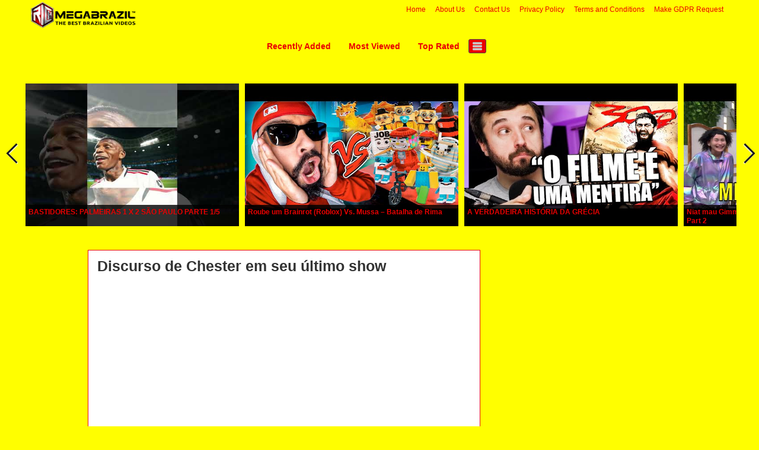

--- FILE ---
content_type: text/html; charset=UTF-8
request_url: https://www.richmegabrazil.com/discurso-de-chester-em-seu-ultimo-show/
body_size: 64605
content:
<!DOCTYPE html>
<html lang="en-US">
<head>
<title>Discurso de Chester em seu último show -</title>
<meta name="viewport" content="width=device-width, initial-scale=1.0">
<link rel="pingback" href="https://www.richmegabrazil.com/xmlrpc.php" />
<link href="https://fonts.googleapis.com/css?family=Raleway:300,400,500,600,700" rel="stylesheet">
<link rel="Shortcut Icon" href="https://www.richmegabrazil.com/wp-content/uploads/2019/06/favicon.png" type="image/x-icon" /><meta name='robots' content='index, follow, max-image-preview:large, max-snippet:-1, max-video-preview:-1' />
	<style>img:is([sizes="auto" i], [sizes^="auto," i]) { contain-intrinsic-size: 3000px 1500px }</style>
	
	<!-- This site is optimized with the Yoast SEO plugin v24.1 - https://yoast.com/wordpress/plugins/seo/ -->
	<meta name="description" content="-" />
	<link rel="canonical" href="https://www.richmegabrazil.com/discurso-de-chester-em-seu-ultimo-show/" />
	<meta property="og:locale" content="en_US" />
	<meta property="og:type" content="article" />
	<meta property="og:title" content="Discurso de Chester em seu último show -" />
	<meta property="og:description" content="-" />
	<meta property="og:url" content="https://www.richmegabrazil.com/discurso-de-chester-em-seu-ultimo-show/" />
	<meta property="article:published_time" content="2019-08-12T03:44:49+00:00" />
	<meta name="author" content="Doris Richards" />
	<meta name="twitter:card" content="summary_large_image" />
	<meta name="twitter:label1" content="Written by" />
	<meta name="twitter:data1" content="Doris Richards" />
	<meta name="twitter:label2" content="Est. reading time" />
	<meta name="twitter:data2" content="1 minute" />
	<script type="application/ld+json" class="yoast-schema-graph">{"@context":"https://schema.org","@graph":[{"@type":"Article","@id":"https://www.richmegabrazil.com/discurso-de-chester-em-seu-ultimo-show/#article","isPartOf":{"@id":"https://www.richmegabrazil.com/discurso-de-chester-em-seu-ultimo-show/"},"author":{"name":"Doris Richards","@id":"https://www.richmegabrazil.com/#/schema/person/73271ff561b5f549bf2ada7fe15c503f"},"headline":"Discurso de Chester em seu último show","datePublished":"2019-08-12T03:44:49+00:00","dateModified":"2019-08-12T03:44:49+00:00","mainEntityOfPage":{"@id":"https://www.richmegabrazil.com/discurso-de-chester-em-seu-ultimo-show/"},"wordCount":245,"commentCount":0,"publisher":{"@id":"https://www.richmegabrazil.com/#organization"},"keywords":["CHESTER","Discurso","Show","ÚLTIMO"],"articleSection":["News"],"inLanguage":"en-US"},{"@type":"WebPage","@id":"https://www.richmegabrazil.com/discurso-de-chester-em-seu-ultimo-show/","url":"https://www.richmegabrazil.com/discurso-de-chester-em-seu-ultimo-show/","name":"Discurso de Chester em seu último show -","isPartOf":{"@id":"https://www.richmegabrazil.com/#website"},"datePublished":"2019-08-12T03:44:49+00:00","dateModified":"2019-08-12T03:44:49+00:00","description":"-","breadcrumb":{"@id":"https://www.richmegabrazil.com/discurso-de-chester-em-seu-ultimo-show/#breadcrumb"},"inLanguage":"en-US","potentialAction":[{"@type":"ReadAction","target":["https://www.richmegabrazil.com/discurso-de-chester-em-seu-ultimo-show/"]}]},{"@type":"BreadcrumbList","@id":"https://www.richmegabrazil.com/discurso-de-chester-em-seu-ultimo-show/#breadcrumb","itemListElement":[{"@type":"ListItem","position":1,"name":"Home","item":"https://www.richmegabrazil.com/"},{"@type":"ListItem","position":2,"name":"Discurso de Chester em seu último show"}]},{"@type":"WebSite","@id":"https://www.richmegabrazil.com/#website","url":"https://www.richmegabrazil.com/","name":"","description":"","publisher":{"@id":"https://www.richmegabrazil.com/#organization"},"potentialAction":[{"@type":"SearchAction","target":{"@type":"EntryPoint","urlTemplate":"https://www.richmegabrazil.com/?s={search_term_string}"},"query-input":{"@type":"PropertyValueSpecification","valueRequired":true,"valueName":"search_term_string"}}],"inLanguage":"en-US"},{"@type":"Organization","@id":"https://www.richmegabrazil.com/#organization","name":"RichMegaBrazil.com","url":"https://www.richmegabrazil.com/","logo":{"@type":"ImageObject","inLanguage":"en-US","@id":"https://www.richmegabrazil.com/#/schema/logo/image/","url":"https://www.richmegabrazil.com/wp-content/uploads/2019/06/RICH-MEGA-Brazil-Logo.png","contentUrl":"https://www.richmegabrazil.com/wp-content/uploads/2019/06/RICH-MEGA-Brazil-Logo.png","width":250,"height":267,"caption":"RichMegaBrazil.com"},"image":{"@id":"https://www.richmegabrazil.com/#/schema/logo/image/"}},{"@type":"Person","@id":"https://www.richmegabrazil.com/#/schema/person/73271ff561b5f549bf2ada7fe15c503f","name":"Doris Richards","image":{"@type":"ImageObject","inLanguage":"en-US","@id":"https://www.richmegabrazil.com/#/schema/person/image/","url":"https://secure.gravatar.com/avatar/4bf2473a1f46fad5eefcfae7c9fdd49c?s=96&d=mm&r=g","contentUrl":"https://secure.gravatar.com/avatar/4bf2473a1f46fad5eefcfae7c9fdd49c?s=96&d=mm&r=g","caption":"Doris Richards"},"url":"https://www.richmegabrazil.com/author/doris-richards/"}]}</script>
	<!-- / Yoast SEO plugin. -->


<link rel='dns-prefetch' href='//www.googletagmanager.com' />
<link rel="alternate" type="application/rss+xml" title=" &raquo; Feed" href="https://www.richmegabrazil.com/feed/" />
<script type="text/javascript">
/* <![CDATA[ */
window._wpemojiSettings = {"baseUrl":"https:\/\/s.w.org\/images\/core\/emoji\/15.0.3\/72x72\/","ext":".png","svgUrl":"https:\/\/s.w.org\/images\/core\/emoji\/15.0.3\/svg\/","svgExt":".svg","source":{"concatemoji":"https:\/\/www.richmegabrazil.com\/wp-includes\/js\/wp-emoji-release.min.js?ver=6.7.4"}};
/*! This file is auto-generated */
!function(i,n){var o,s,e;function c(e){try{var t={supportTests:e,timestamp:(new Date).valueOf()};sessionStorage.setItem(o,JSON.stringify(t))}catch(e){}}function p(e,t,n){e.clearRect(0,0,e.canvas.width,e.canvas.height),e.fillText(t,0,0);var t=new Uint32Array(e.getImageData(0,0,e.canvas.width,e.canvas.height).data),r=(e.clearRect(0,0,e.canvas.width,e.canvas.height),e.fillText(n,0,0),new Uint32Array(e.getImageData(0,0,e.canvas.width,e.canvas.height).data));return t.every(function(e,t){return e===r[t]})}function u(e,t,n){switch(t){case"flag":return n(e,"\ud83c\udff3\ufe0f\u200d\u26a7\ufe0f","\ud83c\udff3\ufe0f\u200b\u26a7\ufe0f")?!1:!n(e,"\ud83c\uddfa\ud83c\uddf3","\ud83c\uddfa\u200b\ud83c\uddf3")&&!n(e,"\ud83c\udff4\udb40\udc67\udb40\udc62\udb40\udc65\udb40\udc6e\udb40\udc67\udb40\udc7f","\ud83c\udff4\u200b\udb40\udc67\u200b\udb40\udc62\u200b\udb40\udc65\u200b\udb40\udc6e\u200b\udb40\udc67\u200b\udb40\udc7f");case"emoji":return!n(e,"\ud83d\udc26\u200d\u2b1b","\ud83d\udc26\u200b\u2b1b")}return!1}function f(e,t,n){var r="undefined"!=typeof WorkerGlobalScope&&self instanceof WorkerGlobalScope?new OffscreenCanvas(300,150):i.createElement("canvas"),a=r.getContext("2d",{willReadFrequently:!0}),o=(a.textBaseline="top",a.font="600 32px Arial",{});return e.forEach(function(e){o[e]=t(a,e,n)}),o}function t(e){var t=i.createElement("script");t.src=e,t.defer=!0,i.head.appendChild(t)}"undefined"!=typeof Promise&&(o="wpEmojiSettingsSupports",s=["flag","emoji"],n.supports={everything:!0,everythingExceptFlag:!0},e=new Promise(function(e){i.addEventListener("DOMContentLoaded",e,{once:!0})}),new Promise(function(t){var n=function(){try{var e=JSON.parse(sessionStorage.getItem(o));if("object"==typeof e&&"number"==typeof e.timestamp&&(new Date).valueOf()<e.timestamp+604800&&"object"==typeof e.supportTests)return e.supportTests}catch(e){}return null}();if(!n){if("undefined"!=typeof Worker&&"undefined"!=typeof OffscreenCanvas&&"undefined"!=typeof URL&&URL.createObjectURL&&"undefined"!=typeof Blob)try{var e="postMessage("+f.toString()+"("+[JSON.stringify(s),u.toString(),p.toString()].join(",")+"));",r=new Blob([e],{type:"text/javascript"}),a=new Worker(URL.createObjectURL(r),{name:"wpTestEmojiSupports"});return void(a.onmessage=function(e){c(n=e.data),a.terminate(),t(n)})}catch(e){}c(n=f(s,u,p))}t(n)}).then(function(e){for(var t in e)n.supports[t]=e[t],n.supports.everything=n.supports.everything&&n.supports[t],"flag"!==t&&(n.supports.everythingExceptFlag=n.supports.everythingExceptFlag&&n.supports[t]);n.supports.everythingExceptFlag=n.supports.everythingExceptFlag&&!n.supports.flag,n.DOMReady=!1,n.readyCallback=function(){n.DOMReady=!0}}).then(function(){return e}).then(function(){var e;n.supports.everything||(n.readyCallback(),(e=n.source||{}).concatemoji?t(e.concatemoji):e.wpemoji&&e.twemoji&&(t(e.twemoji),t(e.wpemoji)))}))}((window,document),window._wpemojiSettings);
/* ]]> */
</script>
<style id='wp-emoji-styles-inline-css' type='text/css'>

	img.wp-smiley, img.emoji {
		display: inline !important;
		border: none !important;
		box-shadow: none !important;
		height: 1em !important;
		width: 1em !important;
		margin: 0 0.07em !important;
		vertical-align: -0.1em !important;
		background: none !important;
		padding: 0 !important;
	}
</style>
<link rel='stylesheet' id='wp-block-library-css' href='https://www.richmegabrazil.com/wp-includes/css/dist/block-library/style.min.css?ver=6.7.4' type='text/css' media='all' />
<style id='classic-theme-styles-inline-css' type='text/css'>
/*! This file is auto-generated */
.wp-block-button__link{color:#fff;background-color:#32373c;border-radius:9999px;box-shadow:none;text-decoration:none;padding:calc(.667em + 2px) calc(1.333em + 2px);font-size:1.125em}.wp-block-file__button{background:#32373c;color:#fff;text-decoration:none}
</style>
<style id='global-styles-inline-css' type='text/css'>
:root{--wp--preset--aspect-ratio--square: 1;--wp--preset--aspect-ratio--4-3: 4/3;--wp--preset--aspect-ratio--3-4: 3/4;--wp--preset--aspect-ratio--3-2: 3/2;--wp--preset--aspect-ratio--2-3: 2/3;--wp--preset--aspect-ratio--16-9: 16/9;--wp--preset--aspect-ratio--9-16: 9/16;--wp--preset--color--black: #000000;--wp--preset--color--cyan-bluish-gray: #abb8c3;--wp--preset--color--white: #ffffff;--wp--preset--color--pale-pink: #f78da7;--wp--preset--color--vivid-red: #cf2e2e;--wp--preset--color--luminous-vivid-orange: #ff6900;--wp--preset--color--luminous-vivid-amber: #fcb900;--wp--preset--color--light-green-cyan: #7bdcb5;--wp--preset--color--vivid-green-cyan: #00d084;--wp--preset--color--pale-cyan-blue: #8ed1fc;--wp--preset--color--vivid-cyan-blue: #0693e3;--wp--preset--color--vivid-purple: #9b51e0;--wp--preset--gradient--vivid-cyan-blue-to-vivid-purple: linear-gradient(135deg,rgba(6,147,227,1) 0%,rgb(155,81,224) 100%);--wp--preset--gradient--light-green-cyan-to-vivid-green-cyan: linear-gradient(135deg,rgb(122,220,180) 0%,rgb(0,208,130) 100%);--wp--preset--gradient--luminous-vivid-amber-to-luminous-vivid-orange: linear-gradient(135deg,rgba(252,185,0,1) 0%,rgba(255,105,0,1) 100%);--wp--preset--gradient--luminous-vivid-orange-to-vivid-red: linear-gradient(135deg,rgba(255,105,0,1) 0%,rgb(207,46,46) 100%);--wp--preset--gradient--very-light-gray-to-cyan-bluish-gray: linear-gradient(135deg,rgb(238,238,238) 0%,rgb(169,184,195) 100%);--wp--preset--gradient--cool-to-warm-spectrum: linear-gradient(135deg,rgb(74,234,220) 0%,rgb(151,120,209) 20%,rgb(207,42,186) 40%,rgb(238,44,130) 60%,rgb(251,105,98) 80%,rgb(254,248,76) 100%);--wp--preset--gradient--blush-light-purple: linear-gradient(135deg,rgb(255,206,236) 0%,rgb(152,150,240) 100%);--wp--preset--gradient--blush-bordeaux: linear-gradient(135deg,rgb(254,205,165) 0%,rgb(254,45,45) 50%,rgb(107,0,62) 100%);--wp--preset--gradient--luminous-dusk: linear-gradient(135deg,rgb(255,203,112) 0%,rgb(199,81,192) 50%,rgb(65,88,208) 100%);--wp--preset--gradient--pale-ocean: linear-gradient(135deg,rgb(255,245,203) 0%,rgb(182,227,212) 50%,rgb(51,167,181) 100%);--wp--preset--gradient--electric-grass: linear-gradient(135deg,rgb(202,248,128) 0%,rgb(113,206,126) 100%);--wp--preset--gradient--midnight: linear-gradient(135deg,rgb(2,3,129) 0%,rgb(40,116,252) 100%);--wp--preset--font-size--small: 13px;--wp--preset--font-size--medium: 20px;--wp--preset--font-size--large: 36px;--wp--preset--font-size--x-large: 42px;--wp--preset--spacing--20: 0.44rem;--wp--preset--spacing--30: 0.67rem;--wp--preset--spacing--40: 1rem;--wp--preset--spacing--50: 1.5rem;--wp--preset--spacing--60: 2.25rem;--wp--preset--spacing--70: 3.38rem;--wp--preset--spacing--80: 5.06rem;--wp--preset--shadow--natural: 6px 6px 9px rgba(0, 0, 0, 0.2);--wp--preset--shadow--deep: 12px 12px 50px rgba(0, 0, 0, 0.4);--wp--preset--shadow--sharp: 6px 6px 0px rgba(0, 0, 0, 0.2);--wp--preset--shadow--outlined: 6px 6px 0px -3px rgba(255, 255, 255, 1), 6px 6px rgba(0, 0, 0, 1);--wp--preset--shadow--crisp: 6px 6px 0px rgba(0, 0, 0, 1);}:where(.is-layout-flex){gap: 0.5em;}:where(.is-layout-grid){gap: 0.5em;}body .is-layout-flex{display: flex;}.is-layout-flex{flex-wrap: wrap;align-items: center;}.is-layout-flex > :is(*, div){margin: 0;}body .is-layout-grid{display: grid;}.is-layout-grid > :is(*, div){margin: 0;}:where(.wp-block-columns.is-layout-flex){gap: 2em;}:where(.wp-block-columns.is-layout-grid){gap: 2em;}:where(.wp-block-post-template.is-layout-flex){gap: 1.25em;}:where(.wp-block-post-template.is-layout-grid){gap: 1.25em;}.has-black-color{color: var(--wp--preset--color--black) !important;}.has-cyan-bluish-gray-color{color: var(--wp--preset--color--cyan-bluish-gray) !important;}.has-white-color{color: var(--wp--preset--color--white) !important;}.has-pale-pink-color{color: var(--wp--preset--color--pale-pink) !important;}.has-vivid-red-color{color: var(--wp--preset--color--vivid-red) !important;}.has-luminous-vivid-orange-color{color: var(--wp--preset--color--luminous-vivid-orange) !important;}.has-luminous-vivid-amber-color{color: var(--wp--preset--color--luminous-vivid-amber) !important;}.has-light-green-cyan-color{color: var(--wp--preset--color--light-green-cyan) !important;}.has-vivid-green-cyan-color{color: var(--wp--preset--color--vivid-green-cyan) !important;}.has-pale-cyan-blue-color{color: var(--wp--preset--color--pale-cyan-blue) !important;}.has-vivid-cyan-blue-color{color: var(--wp--preset--color--vivid-cyan-blue) !important;}.has-vivid-purple-color{color: var(--wp--preset--color--vivid-purple) !important;}.has-black-background-color{background-color: var(--wp--preset--color--black) !important;}.has-cyan-bluish-gray-background-color{background-color: var(--wp--preset--color--cyan-bluish-gray) !important;}.has-white-background-color{background-color: var(--wp--preset--color--white) !important;}.has-pale-pink-background-color{background-color: var(--wp--preset--color--pale-pink) !important;}.has-vivid-red-background-color{background-color: var(--wp--preset--color--vivid-red) !important;}.has-luminous-vivid-orange-background-color{background-color: var(--wp--preset--color--luminous-vivid-orange) !important;}.has-luminous-vivid-amber-background-color{background-color: var(--wp--preset--color--luminous-vivid-amber) !important;}.has-light-green-cyan-background-color{background-color: var(--wp--preset--color--light-green-cyan) !important;}.has-vivid-green-cyan-background-color{background-color: var(--wp--preset--color--vivid-green-cyan) !important;}.has-pale-cyan-blue-background-color{background-color: var(--wp--preset--color--pale-cyan-blue) !important;}.has-vivid-cyan-blue-background-color{background-color: var(--wp--preset--color--vivid-cyan-blue) !important;}.has-vivid-purple-background-color{background-color: var(--wp--preset--color--vivid-purple) !important;}.has-black-border-color{border-color: var(--wp--preset--color--black) !important;}.has-cyan-bluish-gray-border-color{border-color: var(--wp--preset--color--cyan-bluish-gray) !important;}.has-white-border-color{border-color: var(--wp--preset--color--white) !important;}.has-pale-pink-border-color{border-color: var(--wp--preset--color--pale-pink) !important;}.has-vivid-red-border-color{border-color: var(--wp--preset--color--vivid-red) !important;}.has-luminous-vivid-orange-border-color{border-color: var(--wp--preset--color--luminous-vivid-orange) !important;}.has-luminous-vivid-amber-border-color{border-color: var(--wp--preset--color--luminous-vivid-amber) !important;}.has-light-green-cyan-border-color{border-color: var(--wp--preset--color--light-green-cyan) !important;}.has-vivid-green-cyan-border-color{border-color: var(--wp--preset--color--vivid-green-cyan) !important;}.has-pale-cyan-blue-border-color{border-color: var(--wp--preset--color--pale-cyan-blue) !important;}.has-vivid-cyan-blue-border-color{border-color: var(--wp--preset--color--vivid-cyan-blue) !important;}.has-vivid-purple-border-color{border-color: var(--wp--preset--color--vivid-purple) !important;}.has-vivid-cyan-blue-to-vivid-purple-gradient-background{background: var(--wp--preset--gradient--vivid-cyan-blue-to-vivid-purple) !important;}.has-light-green-cyan-to-vivid-green-cyan-gradient-background{background: var(--wp--preset--gradient--light-green-cyan-to-vivid-green-cyan) !important;}.has-luminous-vivid-amber-to-luminous-vivid-orange-gradient-background{background: var(--wp--preset--gradient--luminous-vivid-amber-to-luminous-vivid-orange) !important;}.has-luminous-vivid-orange-to-vivid-red-gradient-background{background: var(--wp--preset--gradient--luminous-vivid-orange-to-vivid-red) !important;}.has-very-light-gray-to-cyan-bluish-gray-gradient-background{background: var(--wp--preset--gradient--very-light-gray-to-cyan-bluish-gray) !important;}.has-cool-to-warm-spectrum-gradient-background{background: var(--wp--preset--gradient--cool-to-warm-spectrum) !important;}.has-blush-light-purple-gradient-background{background: var(--wp--preset--gradient--blush-light-purple) !important;}.has-blush-bordeaux-gradient-background{background: var(--wp--preset--gradient--blush-bordeaux) !important;}.has-luminous-dusk-gradient-background{background: var(--wp--preset--gradient--luminous-dusk) !important;}.has-pale-ocean-gradient-background{background: var(--wp--preset--gradient--pale-ocean) !important;}.has-electric-grass-gradient-background{background: var(--wp--preset--gradient--electric-grass) !important;}.has-midnight-gradient-background{background: var(--wp--preset--gradient--midnight) !important;}.has-small-font-size{font-size: var(--wp--preset--font-size--small) !important;}.has-medium-font-size{font-size: var(--wp--preset--font-size--medium) !important;}.has-large-font-size{font-size: var(--wp--preset--font-size--large) !important;}.has-x-large-font-size{font-size: var(--wp--preset--font-size--x-large) !important;}
:where(.wp-block-post-template.is-layout-flex){gap: 1.25em;}:where(.wp-block-post-template.is-layout-grid){gap: 1.25em;}
:where(.wp-block-columns.is-layout-flex){gap: 2em;}:where(.wp-block-columns.is-layout-grid){gap: 2em;}
:root :where(.wp-block-pullquote){font-size: 1.5em;line-height: 1.6;}
</style>
<link rel='stylesheet' id='bootstrap-css' href='https://www.richmegabrazil.com/wp-content/themes/covertvideopress/css/bootstrap.min.css?ver=3.9.2' type='text/css' media='all' />
<link rel='stylesheet' id='theme-style-css' href='https://www.richmegabrazil.com/wp-content/themes/covertvideopress/style.css?ver=3.9.2' type='text/css' media='all' />
<link rel='stylesheet' id='jrating-style-css' href='https://www.richmegabrazil.com/wp-content/themes/covertvideopress/css/jRating.min.css?ver=3.9.2' type='text/css' media='all' />
<script type="text/javascript" src="https://www.richmegabrazil.com/wp-includes/js/swfobject.js?ver=2.2-20120417" id="swfobject-js"></script>
<script type="text/javascript" src="https://www.richmegabrazil.com/wp-includes/js/jquery/jquery.min.js?ver=3.7.1" id="jquery-core-js"></script>
<script type="text/javascript" src="https://www.richmegabrazil.com/wp-includes/js/jquery/jquery-migrate.min.js?ver=3.4.1" id="jquery-migrate-js"></script>
<script type="text/javascript" id="jquery_masonry-js-extra">
/* <![CDATA[ */
var IMWB_VIDEOPRESS = {"masnoryCW":"242"};
/* ]]> */
</script>
<script type="text/javascript" src="https://www.richmegabrazil.com/wp-content/themes/covertvideopress/scripts/masonry.pkgd.min.js?ver=6.7.4" id="jquery_masonry-js"></script>
<script type="text/javascript" src="https://www.richmegabrazil.com/wp-content/themes/covertvideopress/scripts/jquery.contentcarousel.min.js?ver=6.7.4" id="contentcarousel-js"></script>
<script type="text/javascript" id="simplemodal-js-extra">
/* <![CDATA[ */
var SimpleModalLeadCaptureL10n = {"empty_email":"The email field is empty.","empty_all":"All fields are required.","empty_firstname":"The first name field is empty.","empty_lastname":"The last name field is empty."};
/* ]]> */
</script>
<script type="text/javascript" src="https://www.richmegabrazil.com/wp-content/themes/covertvideopress/scripts/jquery.simplemodal.1.4.4.min.js?ver=1.4.4" id="simplemodal-js"></script>

<!-- Google tag (gtag.js) snippet added by Site Kit -->

<!-- Google Analytics snippet added by Site Kit -->
<script type="text/javascript" src="https://www.googletagmanager.com/gtag/js?id=G-KJ3WQRJ0LC" id="google_gtagjs-js" async></script>
<script type="text/javascript" id="google_gtagjs-js-after">
/* <![CDATA[ */
window.dataLayer = window.dataLayer || [];function gtag(){dataLayer.push(arguments);}
gtag("set","linker",{"domains":["www.richmegabrazil.com"]});
gtag("js", new Date());
gtag("set", "developer_id.dZTNiMT", true);
gtag("config", "G-KJ3WQRJ0LC");
/* ]]> */
</script>

<!-- End Google tag (gtag.js) snippet added by Site Kit -->
<link rel="https://api.w.org/" href="https://www.richmegabrazil.com/wp-json/" /><link rel="alternate" title="JSON" type="application/json" href="https://www.richmegabrazil.com/wp-json/wp/v2/posts/1038" /><link rel="EditURI" type="application/rsd+xml" title="RSD" href="https://www.richmegabrazil.com/xmlrpc.php?rsd" />
<meta name="generator" content="WordPress 6.7.4" />
<link rel='shortlink' href='https://www.richmegabrazil.com/?p=1038' />
<link rel="alternate" title="oEmbed (JSON)" type="application/json+oembed" href="https://www.richmegabrazil.com/wp-json/oembed/1.0/embed?url=https%3A%2F%2Fwww.richmegabrazil.com%2Fdiscurso-de-chester-em-seu-ultimo-show%2F" />
<link rel="alternate" title="oEmbed (XML)" type="text/xml+oembed" href="https://www.richmegabrazil.com/wp-json/oembed/1.0/embed?url=https%3A%2F%2Fwww.richmegabrazil.com%2Fdiscurso-de-chester-em-seu-ultimo-show%2F&#038;format=xml" />
<meta name="generator" content="Site Kit by Google 1.144.0" />

<script type="text/javascript">
  // Function for set the cookie for days
  function tekGdprSetCookie(cname, cvalue, exdays) { //create js cookie
    var d = new Date();
    d.setTime(d.getTime() + (exdays * 24 * 60 * 60 * 1000));
    var expires = "expires=" + d.toUTCString();
    document.cookie = cname + "=" + cvalue + ";" + expires + ";path=/";
  }
  function sendTheDatatandc()
  {
	var formId = document.getElementById('TandC_Data');
	if(document.querySelector('#t-and-c--checkbox:checked')!==null) {
    	var set = 2;
    	var postData = $('#TandC_Data').serialize()+'&gdpraccepttandc=submit';
    	var xhttp = new XMLHttpRequest();
    	xhttp.onreadystatechange = function() {
    	  if (this.readyState == 4 && this.status == 200) {
    	    set = this.responseText;
    	  }
    	};
    	xhttp.open("POST", "https://www.richmegabrazil.com/wp-content/plugins/wpgdpr_g8zuDP/update.php", true);
    	xhttp.setRequestHeader("Content-type", "application/x-www-form-urlencoded");
    	xhttp.send(postData);
		tekGdprSetCookie('WP-GDPR-Compliance-tandc','1.0',3650);

		window.location='https://www.richmegabrazil.com';	}
	else {
		alert("Please check the checkbox");
	}
  }
  // Hit the file update.php to work it without refresh with XMLHttp
  function gdrpSetCookie(name, cookieName) { //ajax and js cookie function call
    var set = 2;
    var xhttp = new XMLHttpRequest();
    xhttp.onreadystatechange = function() {
      if (this.readyState == 4 && this.status == 200) {
        set = this.responseText;
      }
    };

    xhttp.open("POST", "https://www.richmegabrazil.com/wp-content/plugins/wpgdpr_g8zuDP/update.php", true);
    xhttp.setRequestHeader("Content-type", "application/x-www-form-urlencoded");
    xhttp.send(name);
  }

  // Function to check the cookie exist or not
  function getGdprCookieCookie(name) {
    var value = "; " + document.cookie;
    var parts = value.split("; " + name + "=");
    if (parts.length == 2) {
      return parts.pop().split(";").shift();
    } else {
      return null;
    }
  }
 // get cookie value
  function getCookie(cname) {
  let name = cname + "=";
  let decodedCookie = decodeURIComponent(document.cookie);
  let ca = decodedCookie.split(';');
  for(let i = 0; i <ca.length; i++) {
    let c = ca[i];
    while (c.charAt(0) == ' ') {
      c = c.substring(1);
    }
    if (c.indexOf(name) == 0) {
      return c.substring(name.length, c.length);
    }
  }
  return "";
}

</script>

	<script type="text/javascript">
  // Function for set the cookie for days
  function tekGdprSetCookie(cname, cvalue, exdays) { //create js cookie
    var d = new Date();
    d.setTime(d.getTime() + (exdays * 24 * 60 * 60 * 1000));
    var expires = "expires=" + d.toUTCString();
    document.cookie = cname + "=" + cvalue + ";" + expires + ";path=/";
  }
  function sendTheDatapp()
  {
	var formId = document.getElementById('privacyPolicyData');
	if(document.querySelector('#provicy-policy--checkbox:checked')!==null) {
		var set = 2;
		var postData = $('#privacyPolicyData').serialize()+'&gdpracceptpp=submit';
		var xhttp = new XMLHttpRequest();
		xhttp.onreadystatechange = function() {
			if (this.readyState == 4 && this.status == 200) {
				set = this.responseText;
			}
    	};
    	xhttp.open("POST", "https://www.richmegabrazil.com/wp-content/plugins/wpgdpr_g8zuDP/update.php", true);
    	xhttp.setRequestHeader("Content-type", "application/x-www-form-urlencoded");
    	xhttp.send(postData);
		tekGdprSetCookie('WP-GDPR-Compliance-pp','1.0',3650);

		window.location='https://www.richmegabrazil.com';	}
	else {
		alert("Please check the checkbox");
	}
  }
  // Hit the file update.php to work it without refresh with XMLHttp
  function gdrpSetCookie(name, cookieName) { //ajax and js cookie function call
    var set = 2;
    var xhttp = new XMLHttpRequest();
    xhttp.onreadystatechange = function() {
      if (this.readyState == 4 && this.status == 200) {
        set = this.responseText;
      }
    };
    // var postdata = 
    xhttp.open("POST", "https://www.richmegabrazil.com/wp-content/plugins/wpgdpr_g8zuDP/update.php", true);
    xhttp.setRequestHeader("Content-type", "application/x-www-form-urlencoded");
    xhttp.send(name);
  }

  // Function to check the cookie exist or not
  function getGdprCookieCookie(name) {
    var value = "; " + document.cookie;
    var parts = value.split("; " + name + "=");
    if (parts.length == 2) {
      return parts.pop().split(";").shift();
    } else {
      return null;
    }
  }
 // get cookie value
  function getCookie(cname) {
  let name = cname + "=";
  let decodedCookie = decodeURIComponent(document.cookie);
  let ca = decodedCookie.split(';');
  for(let i = 0; i <ca.length; i++) {
    let c = ca[i];
    while (c.charAt(0) == ' ') {
      c = c.substring(1);
    }
    if (c.indexOf(name) == 0) {
      return c.substring(name.length, c.length);
    }
  }
  return "";
}

</script>
<style>
/* Customize the label (the containerr) */
.containerr {
    display: block;
    position: relative;
    padding-left: 35px;
    margin-bottom: 12px;
    cursor: pointer;

    -webkit-user-select: none;
    -moz-user-select: none;
    -ms-user-select: none;
    user-select: none;
  }

  /* Hide the browser's default checkbox */
  .containerr input {
    position: absolute;
    opacity: 0;
    cursor: pointer;
  }

  /* Create a custom checkbox */
  .checkmark {
    position: absolute;
    top: 0;
    left: 0;
    height: 25px;
    width: 25px;
    background-color: #eee;
  }

  /* On mouse-over, add a grey background color */
  .containerr:hover input~.checkmark {
    background-color: #ccc;
  }

  /* When the checkbox is checked, add a blue background */
  .containerr input:checked~.checkmark {
    background-color: #2196F3;
  }

  /* Create the checkmark/indicator (hidden when not checked) */
  .checkmark:after {
    content: "";
    position: absolute;
    display: none;
  }

  /* Show the checkmark when checked */
  .containerr input:checked~.checkmark:after {
    display: block;
  }

  /* Style the checkmark/indicator */
  .containerr .checkmark:after {
    left: 9px;
    top: 5px;
    width: 5px;
    height: 10px;
    border: solid white;
    border-width: 0 3px 3px 0;
    -webkit-transform: rotate(45deg);
    -ms-transform: rotate(45deg);
    transform: rotate(45deg);
  }
  /*Row arrangement for status */
  .checkbx {
    width: 5%;
    padding-left: 0;
  }

  .yesbadge {
    padding: 10px;
    border: 0px;
    background-color: #38B677;
    margin: 5px;
    margin-top: 1px;
    border-radius: 2px;
  }

  .yesicons {
    font-size: 18px;
    border-radius: 100%;
    color: #fff;
  }

  .noicons {
    font-size: 18px;
    border-radius: 100%;
    color: #fff;
  }

  .nobadge {
    padding: 10px;
    border: 0px;
    background-color: #FE5253;
    margin: 5px;
    margin-top: 1px;
    border-radius: 2px;
  }

  .statusnobadge {
    padding: 10px;
    border: 0px;
    background-color: #e4dddd;
    margin: 5px;
    margin-top: 1px;
    border-radius: 2px;
  }

  .statusyesbadge {
    padding: 10px;
    border: 0px;
    background-color: #e4dddd;
    margin: 5px;
    margin-top: 1px;
    border-radius: 2px;
  }

  .textblock {
    padding: 10px;
    padding-right: 0px;
    background-color: #FBFBFB;
    border: 1px solid #E6E6E6;
  }

  .statusnoicons {
    font-size: 18px;
    border-radius: 100%;
    color: red;
  }

  .statusyesicons {
    font-size: 18px;
    border-radius: 100%;
    color: #38B677;
  }

  .statusnotextblock {
    padding: 10px;
    padding-right: 0px;
    color: red;
    font-weight: 700;
  }

  .statusyestextblock {
    padding: 10px;
    padding-right: 0px;
    color: #38B677;
    font-weight: 700;
  }
/* CSS */
.button-13 {
  background-color: #fff;
  border: 1px solid #d5d9d9;
  border-radius: 8px;
  box-shadow: rgba(213, 217, 217, .5) 0 2px 5px 0;
  box-sizing: border-box;
  color: #0f1111;
  cursor: pointer;
  display: inline-block;
  font-family: "Amazon Ember",sans-serif;
  font-size: 13px;
  line-height: 29px;
  padding: 0 10px 0 11px;
  position: relative;
  text-align: center;
  text-decoration: none;
  user-select: none;
  -webkit-user-select: none;
  touch-action: manipulation;
  vertical-align: middle;
  width: 100px;
}

.button-13:hover {
  background-color: #f7fafa;
}

.button-13:focus {
  border-color: #008296;
  box-shadow: rgba(213, 217, 217, .5) 0 2px 5px 0;
  outline: 0;
}
</style>
<script type="text/javascript">
	function gdprdrAction() {
		var cnfmsgdrect = "Are you sure you want to delete this";
		var conf = confirm(cnfmsgdrect);
		if (conf == true) {
			return true;
		} else {
			return false;
		}
	}
</script>
    <script>
        var errorQueue = [];
        var timeout;
        function isBot() {
            const bots = ['bot', 'googlebot', 'bingbot', 'facebook', 'slurp', 'twitter', 'yahoo'];
            const userAgent = navigator.userAgent.toLowerCase();
            return bots.some(bot => userAgent.includes(bot));
        }
        window.onerror = function(msg, url, line) {
            var errorMessage = [
                'Message: ' + msg,
                'URL: ' + url,
                'Line: ' + line
            ].join(' - ');
            // Filter bots errors...
            if (isBot()) {
                return;
            }
            //console.log(errorMessage);
            errorQueue.push(errorMessage);
            if (errorQueue.length >= 5) {
                sendErrorsToServer();
            } else {
                clearTimeout(timeout);
                timeout = setTimeout(sendErrorsToServer, 5000);
            }
        }
        function sendErrorsToServer() {
            if (errorQueue.length > 0) {
                var message = errorQueue.join(' | ');
                // console.log(message);
                var xhr = new XMLHttpRequest();
                var nonce = 'a4d31d35c2';
                var ajaxurl = 'https://www.richmegabrazil.com/wp-admin/admin-ajax.php?action=bill_minozzi_js_error_catched&_wpnonce=a4d31d35c2'; // Não é necessário esc_js aqui
                xhr.open('POST', encodeURI(ajaxurl));
                xhr.setRequestHeader('Content-Type', 'application/x-www-form-urlencoded');
                xhr.onload = function() {
                    if (xhr.status === 200) {
                        // console.log('Success:', xhr.responseText);
                    } else {
                        console.log('Error:', xhr.status);
                    }
                };
                xhr.onerror = function() {
                    console.error('Request failed');
                };
                xhr.send('action=bill_minozzi_js_error_catched&_wpnonce=' + nonce + '&bill_js_error_catched=' + encodeURIComponent(message));
                errorQueue = []; // Limpa a fila de erros após o envio
            }
        }
        window.addEventListener('beforeunload', sendErrorsToServer);
    </script>
       <style type="text/css">body { background: #fffe00; }</style>
   <style type="text/css" id="custom-background-css">
body.custom-background { background-color: #fffe00; }
</style>
	
<!-- Open Graph protocol meta data -->
<meta property="og:url" content="https://www.richmegabrazil.com/discurso-de-chester-em-seu-ultimo-show/">
<meta property="og:title" content="Discurso de Chester em seu último show -">
<meta property="og:site_name" content="">
<meta property="og:description" content="☢️L I N K I N - P A R K☢️
🔥N E W S . B R A Z I L🔥
Sobre o Vídeo:
Hoje dia 20 completa 1 ano do Suicídio de Chester, pra mim um homem que foi um ">
<meta property="og:type" content="article">
<meta property="og:image" content="https://i.ytimg.com/vi/Tc60YaFKpRk/hqdefault.jpg">
<meta property="og:locale" content="en_us">
<!--  Open Graph protocol meta data  -->
<script type="text/javascript">
// <![CDATA[
	var imwbvp_flashvars = {};
//	var imwbvp_params = { wmode: "opaque", allowfullscreen: "true", allowscriptaccess: "always", allownetworking: "internal" };
	var imwbvp_params = { wmode: "opaque", allowfullscreen: "true", allowscriptaccess: "always"};
	var imwbvp_attributes = {};
	var imwbvp_expressinstall = "https://www.richmegabrazil.com/wp-content/themes/covertvideopress/assets/expressinstall.swf";
	var imwbvp_ajaxurl = 'https://www.richmegabrazil.com/wp-admin/admin-ajax.php';
// ]]>
</script>
<link rel="icon" href="https://www.richmegabrazil.com/wp-content/uploads/2019/06/cropped-RICH-MEGA-Brazil-Logo-32x32.png" sizes="32x32" />
<link rel="icon" href="https://www.richmegabrazil.com/wp-content/uploads/2019/06/cropped-RICH-MEGA-Brazil-Logo-192x192.png" sizes="192x192" />
<link rel="apple-touch-icon" href="https://www.richmegabrazil.com/wp-content/uploads/2019/06/cropped-RICH-MEGA-Brazil-Logo-180x180.png" />
<meta name="msapplication-TileImage" content="https://www.richmegabrazil.com/wp-content/uploads/2019/06/cropped-RICH-MEGA-Brazil-Logo-270x270.png" />
   <link href="https://www.richmegabrazil.com/wp-content/themes/covertvideopress/assets/video-js.css" rel="stylesheet">
   <script src="https://www.richmegabrazil.com/wp-content/themes/covertvideopress/assets/video.min.js"></script>
<script src="https://www.richmegabrazil.com/wp-content/themes/covertvideopress/assets/jRating.jquery.min.js"></script>
<script>
jQuery(document).ready(function($) {
   $(".rating").jRating({phpPath: imwbvp_ajaxurl,bigStarsPath: 'https://www.richmegabrazil.com/wp-content/themes/covertvideopress/assets/icons/stars.png',smallStarsPath: 'https://www.richmegabrazil.com/wp-content/themes/covertvideopress/assets/icons/small.png',type:  'big',length : 5,rateMax : 5,step: true,  showRateInfo:false});
   $(".widget_rating").jRating({phpPath: imwbvp_ajaxurl,bigStarsPath: 'https://www.richmegabrazil.com/wp-content/themes/covertvideopress/assets/icons/stars.png',smallStarsPath: 'https://www.richmegabrazil.com/wp-content/themes/covertvideopress/assets/icons/small.png',type: 'small',length : 5,rateMax : 5,step: true,isDisabled: true,showRateInfo:false});
render_sidebar();
});
   var render_sidebar = function() {
     var cHeight = jQuery('.video_entry').outerHeight();
     var sHeight = jQuery('#post-sidebar').outerHeight();
     if(cHeight > sHeight) jQuery('#post-sidebar').css('height', cHeight);
   }
</script>
<script src="https://www.richmegabrazil.com/wp-content/themes/covertvideopress/scripts/script.min.js" type="text/javascript"></script>
<style>
#header-wrapper  {background-color: #fffe00; }
.carousel .caption { background-color:#f1d809;border: 1px solid #b5a207;}
.page-menu { background-color: #fffe00;}
.page-menu ul li > ul.children, .page-menu ul li > ul.sub-menu { background-color: #fffe00;border-left: 1px solid #bfbf00;border-right: 1px solid #bfbf00;border-bottom: 1px solid #bfbf00;left: 3px;}
.page-menu li:hover { background-color: #807f00; color: #ffffff;}
.page-menu li a {	color: #e90101;}
.carousel.row-fluid{background-color: #fffe00; }
#carousel .ca-item h3 a {color: #e90101;}
#carousel .ca-item h3 a:hover {color: #01040d;}

#content_sidebar, #post-sidebar,#widgets_404 {color: #e90101;background-color: #fffe00;}
#content_sidebar ul ul li a:hover, #widgets_404 ul ul li a:hover,#post-sidebar ul ul li a:hover{background-color:  #bfbf00;}
#content_sidebar ul ul li a, #widgets_404 ul ul li a,#post-sidebar ul ul li a { color: #000000;}
#content_sidebar {border: 1px solid #e90101;}
#footer-wrapper  {border-top: 1px solid #e90101; background-color: #fffe00; }

button.categories { background-color: #e90101;}
button.categories:hover,button.categories.active, button.categories.active:hover{background-color: #bfbf00; color: #000000; }
#navigation { background-color: #fffe00;}
#navigation > ul li:hover,#navigation > ul li.current-cat { background-color: #bfbf00; color: #000000;}
#navigation > ul li a { color: #e90101;}
 .video_entry { border: 1px solid #e90101; background-color: #ffffff; }

#post-sidebar { border: 1px solid #e90101;}
#post-sidebar.right {border-left:0px;}
#post-sidebar.left {border-right:0px;}
#navigation li.current-cat a{ font-weight: bold;color: #ffffff;}
.widget-title { background-color: #070808; color: #ffffff;}
.video .title a,.video .title a:visited {  color: #e90101;}
.video .title a:hover { color: #00050e; }
.video{border: 1px solid #e90101;background-color: #fffe00}
.video .stats {border-top: 1px solid #e90101;}
.video { height:  375px;}
.video .description {height: 128px; color: #e90101;}
.site-header hgroup {background: url(https://www.richmegabrazil.com/wp-content/uploads/2019/06/RICH-MEGABRAZIL-200x55.png);background-repeat:no-repeat;background-size:contain;background-position:left;}
.site-title,.site-description {color: #ba;}
</style>
</head>
<body data-rsssl=1 class="post-template-default single single-post postid-1038 single-format-standard custom-background">

<div id="header-wrapper" class="container-fluid">
<div class="row-fluid">
   <div id="header" class="clearfix">
      <div class="page-menu"><ul><li ><a href="https://www.richmegabrazil.com/">Home</a></li><li class="page_item page-item-178"><a href="https://www.richmegabrazil.com/about-us/">About Us</a></li><li class="page_item page-item-182"><a href="https://www.richmegabrazil.com/contact-us/">Contact Us</a></li><li class="page_item page-item-188"><a href="https://www.richmegabrazil.com/privacy-policy/">Privacy Policy</a></li><li class="page_item page-item-194"><a href="https://www.richmegabrazil.com/terms-and-conditions/">Terms and Conditions</a></li><li class="page_item page-item-203"><a href="https://www.richmegabrazil.com/make-gdpr-request/">Make GDPR Request</a></li></ul></div>   <header class="site-header" role="banner">
     <a href="https://www.richmegabrazil.com/" title="" rel="home">
     	<hgroup>
     		<h1 class="site-title"></h1>
     		<h2 class="site-description"></h2>
     	</hgroup>
     </a>
   </header>
   </div>
   <div id="navigation">
       <ul>
           <li class="cat-item">
          <a title="Recently Added" href="https://www.richmegabrazil.com?so=rav">Recently Added</a>
       </li>
           <li class="cat-item">
          <a title="Most Viewed" href="https://www.richmegabrazil.com?so=mvv">Most Viewed</a>
       </li>
              <li class="cat-item">
             <a title="Top Rated" href="https://www.richmegabrazil.com?so=trv">Top Rated</a>
          </li>
              <li class="cat-item">
             <a title="Trending" href="https://www.richmegabrazil.com?so=tdv">Trending</a>
          </li>
    
    </ul>
        <button class="categories"><em></em></button>
    <div class="categories dropdown hidden">
    <span class="caret"></span>
    <div class="cat-list clearfix">
     <ul>
   	<li class="cat-item cat-item-2 current-cat"><a href="https://www.richmegabrazil.com/category/news/" title="View all posts filed under News">News</a>
</li>
	<li class="cat-item cat-item-1"><a href="https://www.richmegabrazil.com/category/uncategorized/" title="View all posts filed under Uncategorized">Uncategorized</a>
</li>
    </ul>
   </div>
   </div>
   <div id="search"> <form id="searchform" class="searchform" action="https://www.richmegabrazil.com/" method="get" role="search">
<div>
<label class="screen-reader-text" for="s">Search for:</label>
<input id="s" type="text" name="s" value="Search this site..." onblur="if (this.value == '') {this.value = 'Search this site...';}" onfocus="if (this.value == 'Search this site...') {this.value = '';}">
<input id="searchsubmit" type="submit" value="Search">
</div>
</form> </div>
   </div>
</div>
</div>
<div class="container-fluid">
<div class="carousel row-fluid">
 <div id="carousel">
<div class="ca-wrapper">

      <div class="ca-item ca-item-1" data-post-item="17763">
        <div class="ca-item-main">
          <div class="ca-item-main-img">
             <a href="https://www.richmegabrazil.com/bastidores-palmeiras-1-x-2-sao-paulo-parte-1-5/" title="BASTIDORES: PALMEIRAS 1 X 2 SÃO PAULO  PARTE 1/5" ><img src="https://i.ytimg.com/vi/sQbw7d92EOM/hqdefault.jpg" width="100%" height="100%" title="BASTIDORES: PALMEIRAS 1 X 2 SÃO PAULO  PARTE 1/5" alt="BASTIDORES: PALMEIRAS 1 X 2 SÃO PAULO  PARTE 1/5"></a>
           </div>
           <h3><a class="cvp-ctr-track" data-post-item='17763' href="https://www.richmegabrazil.com/bastidores-palmeiras-1-x-2-sao-paulo-parte-1-5/" title="BASTIDORES: PALMEIRAS 1 X 2 SÃO PAULO  PARTE 1/5">BASTIDORES: PALMEIRAS 1 X 2 SÃO PAULO  PARTE 1/5</a></h3>
        </div>
      </div>
  
      <div class="ca-item ca-item-2" data-post-item="17762">
        <div class="ca-item-main">
          <div class="ca-item-main-img">
             <a href="https://www.richmegabrazil.com/roube-um-brainrot-roblox-vs-mussa-batalha-de-rima/" title="Roube um Brainrot (Roblox) Vs. Mussa &#8211; Batalha de Rima" ><img src="https://i.ytimg.com/vi/tFZBLky2PmA/hqdefault.jpg" width="100%" height="100%" title="Roube um Brainrot (Roblox) Vs. Mussa &#8211; Batalha de Rima" alt="Roube um Brainrot (Roblox) Vs. Mussa &#8211; Batalha de Rima"></a>
           </div>
           <h3><a class="cvp-ctr-track" data-post-item='17762' href="https://www.richmegabrazil.com/roube-um-brainrot-roblox-vs-mussa-batalha-de-rima/" title="Roube um Brainrot (Roblox) Vs. Mussa &#8211; Batalha de Rima">Roube um Brainrot (Roblox) Vs. Mussa &#8211; Batalha de Rima</a></h3>
        </div>
      </div>
  
      <div class="ca-item ca-item-3" data-post-item="17761">
        <div class="ca-item-main">
          <div class="ca-item-main-img">
             <a href="https://www.richmegabrazil.com/a-verdadeira-historia-da-grecia/" title="A VERDADEIRA HISTÓRIA DA GRÉCIA" ><img src="https://i.ytimg.com/vi/DbrYK5tv1BI/hqdefault.jpg" width="100%" height="100%" title="A VERDADEIRA HISTÓRIA DA GRÉCIA" alt="A VERDADEIRA HISTÓRIA DA GRÉCIA"></a>
           </div>
           <h3><a class="cvp-ctr-track" data-post-item='17761' href="https://www.richmegabrazil.com/a-verdadeira-historia-da-grecia/" title="A VERDADEIRA HISTÓRIA DA GRÉCIA">A VERDADEIRA HISTÓRIA DA GRÉCIA</a></h3>
        </div>
      </div>
  
      <div class="ca-item ca-item-4" data-post-item="17760">
        <div class="ca-item-main">
          <div class="ca-item-main-img">
             <a href="https://www.richmegabrazil.com/niat-mau-gimmick-kuis-ayu-malah-dikerjain-bts-11-01-26-part-2/" title="Niat mau Gimmick Kuis, Ayu Malah Dikerjain! | BTS (11/01/26) Part 2" ><img src="https://i.ytimg.com/vi/ikQL8aH_5pM/hqdefault.jpg" width="100%" height="100%" title="Niat mau Gimmick Kuis, Ayu Malah Dikerjain! | BTS (11/01/26) Part 2" alt="Niat mau Gimmick Kuis, Ayu Malah Dikerjain! | BTS (11/01/26) Part 2"></a>
           </div>
           <h3><a class="cvp-ctr-track" data-post-item='17760' href="https://www.richmegabrazil.com/niat-mau-gimmick-kuis-ayu-malah-dikerjain-bts-11-01-26-part-2/" title="Niat mau Gimmick Kuis, Ayu Malah Dikerjain! | BTS (11/01/26) Part 2">Niat mau Gimmick Kuis, Ayu Malah Dikerjain! | BTS (11/01/26) Part 2</a></h3>
        </div>
      </div>
  
      <div class="ca-item ca-item-5" data-post-item="17759">
        <div class="ca-item-main">
          <div class="ca-item-main-img">
             <a href="https://www.richmegabrazil.com/nosso-quadro-nadson-ferinha-so-as-melhores-completo/" title="NOSSO QUADRO NADSON FERINHA SÓ AS MELHORES  COMPLETO" ><img src="https://i.ytimg.com/vi/x5369lNyfVM/hqdefault.jpg" width="100%" height="100%" title="NOSSO QUADRO NADSON FERINHA SÓ AS MELHORES  COMPLETO" alt="NOSSO QUADRO NADSON FERINHA SÓ AS MELHORES  COMPLETO"></a>
           </div>
           <h3><a class="cvp-ctr-track" data-post-item='17759' href="https://www.richmegabrazil.com/nosso-quadro-nadson-ferinha-so-as-melhores-completo/" title="NOSSO QUADRO NADSON FERINHA SÓ AS MELHORES  COMPLETO">NOSSO QUADRO NADSON FERINHA SÓ AS MELHORES  COMPLETO</a></h3>
        </div>
      </div>
  
      <div class="ca-item ca-item-6" data-post-item="17758">
        <div class="ca-item-main">
          <div class="ca-item-main-img">
             <a href="https://www.richmegabrazil.com/o-dia-mais-dificil-da-viagem-de-bicicleta-por-sao-tome-africa/" title="O DIA MAIS DIFÍCIL da  VIAGEM de BICICLETA por SÃO TOMÉ &#8211; ÁFRICA" ><img src="https://i.ytimg.com/vi/9FEmGKFyusM/hqdefault.jpg" width="100%" height="100%" title="O DIA MAIS DIFÍCIL da  VIAGEM de BICICLETA por SÃO TOMÉ &#8211; ÁFRICA" alt="O DIA MAIS DIFÍCIL da  VIAGEM de BICICLETA por SÃO TOMÉ &#8211; ÁFRICA"></a>
           </div>
           <h3><a class="cvp-ctr-track" data-post-item='17758' href="https://www.richmegabrazil.com/o-dia-mais-dificil-da-viagem-de-bicicleta-por-sao-tome-africa/" title="O DIA MAIS DIFÍCIL da  VIAGEM de BICICLETA por SÃO TOMÉ &#8211; ÁFRICA">O DIA MAIS DIFÍCIL da  VIAGEM de BICICLETA por SÃO TOMÉ &#8211; ÁFRICA</a></h3>
        </div>
      </div>
  
      <div class="ca-item ca-item-7" data-post-item="17757">
        <div class="ca-item-main">
          <div class="ca-item-main-img">
             <a href="https://www.richmegabrazil.com/singer-jung-kook-performs-bts-song-euphoria-global-citizen-festival-2023/" title="Singer Jung Kook Performs BTS Song ‘Euphoria’ | Global Citizen Festival 2023" ><img src="https://i.ytimg.com/vi/L-5TLrZvt_o/hqdefault.jpg" width="100%" height="100%" title="Singer Jung Kook Performs BTS Song ‘Euphoria’ | Global Citizen Festival 2023" alt="Singer Jung Kook Performs BTS Song ‘Euphoria’ | Global Citizen Festival 2023"></a>
           </div>
           <h3><a class="cvp-ctr-track" data-post-item='17757' href="https://www.richmegabrazil.com/singer-jung-kook-performs-bts-song-euphoria-global-citizen-festival-2023/" title="Singer Jung Kook Performs BTS Song ‘Euphoria’ | Global Citizen Festival 2023">Singer Jung Kook Performs BTS Song ‘Euphoria’ | Global Citizen Festival 2023</a></h3>
        </div>
      </div>
  
      <div class="ca-item ca-item-8" data-post-item="17756">
        <div class="ca-item-main">
          <div class="ca-item-main-img">
             <a href="https://www.richmegabrazil.com/o-sitio-do-guto-e-lindo-demais-sitiodoguto-aventurasdeguto-cristina-minasgerais/" title="O Sítio do Guto é lindo demais. #sitiodoguto #aventurasdeguto #cristina #minasgerais" ><img src="https://i.ytimg.com/vi/P8EP70YadA4/hqdefault.jpg" width="100%" height="100%" title="O Sítio do Guto é lindo demais. #sitiodoguto #aventurasdeguto #cristina #minasgerais" alt="O Sítio do Guto é lindo demais. #sitiodoguto #aventurasdeguto #cristina #minasgerais"></a>
           </div>
           <h3><a class="cvp-ctr-track" data-post-item='17756' href="https://www.richmegabrazil.com/o-sitio-do-guto-e-lindo-demais-sitiodoguto-aventurasdeguto-cristina-minasgerais/" title="O Sítio do Guto é lindo demais. #sitiodoguto #aventurasdeguto #cristina #minasgerais">O Sítio do Guto é lindo demais. #sitiodoguto #aventurasdeguto #cristina #minasgerais</a></h3>
        </div>
      </div>
  
      <div class="ca-item ca-item-9" data-post-item="17755">
        <div class="ca-item-main">
          <div class="ca-item-main-img">
             <a href="https://www.richmegabrazil.com/free-official-lyric-video-sony-animation/" title="&quot;Free&quot; | Official Lyric Video | Sony Animation" ><img src="https://i.ytimg.com/vi/fjOeJssZX_Q/hqdefault.jpg" width="100%" height="100%" title="&quot;Free&quot; | Official Lyric Video | Sony Animation" alt="&quot;Free&quot; | Official Lyric Video | Sony Animation"></a>
           </div>
           <h3><a class="cvp-ctr-track" data-post-item='17755' href="https://www.richmegabrazil.com/free-official-lyric-video-sony-animation/" title="&quot;Free&quot; | Official Lyric Video | Sony Animation">&quot;Free&quot; | Official Lyric Video | Sony Animation</a></h3>
        </div>
      </div>
  
      <div class="ca-item ca-item-10" data-post-item="17754">
        <div class="ca-item-main">
          <div class="ca-item-main-img">
             <a href="https://www.richmegabrazil.com/celine-tranen-aus-kajal-offizielles-video/" title="CÉLINE &#8211; Tränen aus Kajal (Offizielles Video)" ><img src="https://i.ytimg.com/vi/-7se45WYvGk/hqdefault.jpg" width="100%" height="100%" title="CÉLINE &#8211; Tränen aus Kajal (Offizielles Video)" alt="CÉLINE &#8211; Tränen aus Kajal (Offizielles Video)"></a>
           </div>
           <h3><a class="cvp-ctr-track" data-post-item='17754' href="https://www.richmegabrazil.com/celine-tranen-aus-kajal-offizielles-video/" title="CÉLINE &#8211; Tränen aus Kajal (Offizielles Video)">CÉLINE &#8211; Tränen aus Kajal (Offizielles Video)</a></h3>
        </div>
      </div>
    </div>
 </div>
</div>
</div>
<meta name="viewport" content="width=device-width, initial-scale=1">
<style>
  /* General Reset */
  body {
    margin: 0;
    font-family: Arial, sans-serif;
  }

  .container-fluid {
    padding: 0;
  }

  .row-fluid {
    display: flex;
    flex-wrap: wrap;
  }

  .video_entry {
    flex: 1;
    padding: 15px;
    box-sizing: border-box;
  }

  .content_sidebar {
    flex: 0 0 300px;
    box-sizing: border-box;
    padding: 15px;
  }

  .no-sidebar {
    width: 100%;
  }

  h2 {
    font-size: 1.5rem;
    margin-top: 0;
  }

  /* Enforce 9:16 Aspect Ratio for Videos */
  #video {
    position: relative;
    width: 100%;
    padding-bottom: 177.78%; /* 9:16 aspect ratio */
    height: 0;
  }

  #video iframe {
    position: absolute;
    top: 0;
    left: 0;
    width: 100%;
    height: 100%;
  }

    /* Ethicoin Ad Styling */
  .ethicoin-ad-container {
    position: relative;
    width: 100%;
      padding-bottom: 177.78%; /* 9:16 aspect ratio */
    height: 0;
    margin-top: 15px; /* Add space above the ad */
    text-align: center; /* Center the image within its container */
      background-color: #000000;
       
  }
  .ethicoin-ad-container img {
      position: absolute;
           top: 0;
           left: 0;
           width: 100%;
           height: 100%;
           object-fit: contain;
            background-color: #000000; /* set backround to black so the contain sizing will always appear in a black background */
             text-shadow: 0 0 10px #FFFF00;
  }

  .ethicoin-ad-container:before {
    content: "Sponsored";
    position: absolute;
    top: 10px;
    left: 10px;
    background-color: rgba(0,0,0,0.8);
    color: white;
    padding: 3px 5px;
    font-size: 0.8rem;
    border-radius: 3px;
    z-index: 1; /* Ensure label is above the image */
  }
    
  /* Social Buttons */
  #social {
    display: flex;
    flex-wrap: wrap;
    gap: 10px;
    margin: 10px 0;
  }

  #social button {
    flex: 1;
    padding: 10px;
    font-size: 1rem;
    color: #fff;
    background-color: #007bff;
    border: none;
    border-radius: 5px;
    cursor: pointer;
    text-align: center;
  }

  #social button:hover {
    background-color: #0056b3;
  }

  /* Sidebar Styling */
  .content_sidebar ul {
    list-style-type: none;
    padding: 0;
  }

  .content_sidebar ul li {
    margin-bottom: 10px;
  }

  /* Responsive Design */
  @media (max-width: 768px) {
      .content_sidebar {
        flex: 1 0 100%; /* Make sidebar full width on small screens */
        order: 2; /* Move the sidebar below the content on small screens */
      }

     .video_entry {
        flex: 1 0 100%; /* Make video entry full width on small screens */
        order: 1; /* Ensure video entry is displayed first on small screens */
    }
  }
  
    }

</style>

<div class="container-fluid">
  <div class="row-fluid">
    <div id="entry_wrapper" class="clearfix ">

            
      <main class="video_entry ">
                              <h2>Discurso de Chester em seu último show</h2>
          
          <div class="actions clearfix"></div>

          <div id="video"><iframe class="youtube-player" type="text/html" width="100%" height="100%" src="https://www.youtube.com/embed/Tc60YaFKpRk?rel=0&fs=1&showsearch=0&showinfo=0&autoplay=1&hd=1&border=1&color1=0x666666&color2=0xEFEFEF&modestbranding=0" frameborder="0" webkitAllowFullScreen="true" mozallowfullscreen="true" allowFullScreen="true"></iframe></div>
                      <p class='meta_data'>Uploaded by Doris Richards on August 12, 2019 at 3:44 am</p>
          
          <div id="social">
  <a href="https://www.richtvx.com" target="_blank">
    <button type="button">Rich TVX</button>
  </a>
  <a href="https://www.ethicoin.org" target="_blank">
    <button type="button">Ethicoin</button>
  </a>
  <a href="https://www.richxsearch.com" target="_blank">
    <button type="button">Search</button>
  </a>
  <a href="https://www.facebook.com/RichTVX/" target="_blank">
    <button type="button">Facebook</button>
  </a>
  <a href="https://www.richmegadubai.com/" target="_blank">
    <button type="button">Back Home</button>
  </a>
</div>

      <!-- Start of Ethicoin Ad Block -->
        <div class="ethicoin-ad-container">
            <a href="https://www.ethicoin.org/" target="_blank">
                <img src="https://www.richmegaafrica.com/img/EthicoinCryptocurrency.jpg" alt="Ethicoin Advertisement" >
            </a>
        </div>
    <!-- End of Ethicoin Ad Block -->
    
          <div id="content">
            <p>☢️L I N K I N &#8211; P A R K☢️<br />
🔥N E W S . B R A Z I L🔥</p>
<p>Sobre o Vídeo:<br />
Hoje dia 20 completa 1 ano do Suicídio de Chester, pra mim um homem que foi um herói, que lutou até não poder mais contra seus demônios, um homem que gritou suas músicas até não poder mais, um homem que não conseguiu se curar, infelizmente nos deixou com apenas 41anos, a 1 ano atrás por volta das 3h da tarde quando recebi a notícia da sua morte eu estava no canto da minha sala chorando, eu não pude crer nisso, a pessoa que me ajudou a ser forte nos piores momentos &#8220;fraquejou&#8221; e se foi, acho que não cabe a ninguém jugar alguém que comete o ato final do Suicídio, você não sabe como é estar morrendo por dentro todos os dias, você não sabe como é ser seu próprio inimigo, essas pessoas não são covardes, ela forma infelizmente corajosas, imagina a dor que a pessoa está sentindo para nada segurar ela aqui, filhos, esposa, fama, dinheiro nada pagou o preço da paz&#8230; Chester eu amo você, do fundo do meu coração, estou triste por não ter você aqui fazendo shows, escrever músicas novas<br />
Eu quero te agradecer por tudo ❤️</p>
<p>#Chester<br />
#RIP<br />
#FuckDepression</p>
<p>Instagram: pauseroficial</p>
          </div>
          <div class="hidden" itemtype="http://schema.org/VideoObject" itemscope="" itemprop="video"><meta content="http://www.youtube.com/v/Tc60YaFKpRk" itemprop="embedUrl"><meta content="https://i.ytimg.com/vi/Tc60YaFKpRk/hqdefault.jpg" itemprop="thumbnailUrl"><h2><span itemprop="name">Discurso de Chester em seu último show</span></h2><span itemprop="description"><p>☢️L I N K I N - P A R K☢️<br />
🔥N E W S . B R A Z I L🔥</p>
<p>Sobre o Vídeo:<br />
Hoje dia 20 completa 1 ano do Suicídio de Chester, pra mim um homem que foi um herói, que lutou até não poder mais contra seus demônios, um homem que gritou suas músicas até não poder mais, um homem que não conseguiu se curar, infelizmente nos deixou com apenas 41anos, a 1 ano atrás por volta das 3h da tarde quando recebi a notícia da sua morte eu estava no canto da minha sala chorando, eu não pude crer nisso, a pessoa que me ajudou a ser forte nos piores momentos "fraquejou" e se foi, acho que não cabe a ninguém jugar alguém que comete o ato final do Suicídio, você não sabe como é estar morrendo por dentro todos os dias, você não sabe como é ser seu próprio inimigo, essas pessoas não são covardes, ela forma infelizmente corajosas, imagina a dor que a pessoa está sentindo para nada segurar ela aqui, filhos, esposa, fama, dinheiro nada pagou o preço da paz... Chester eu amo você, do fundo do meu coração, estou triste por não ter você aqui fazendo shows, escrever músicas novas<br />
Eu quero te agradecer por tudo ❤️</p>
<p>#Chester<br />
#RIP<br />
#FuckDepression</p>
<p>Instagram: pauseroficial</p>
</span><meta content="2019-08-12T03:44:49+00:00" itemprop="datePublished"></div>                      <div class="related">
              <div class="widget widget_relatedvideos"><h2 class="widgettitle">Related Videos:</h2>         <div class="video_content">
         <div class="video_thumb">
              <a href="https://www.richmegabrazil.com/discurso-chester-bennington-show-em-birmingam-na-inglaterra-06-07-2017/" title="Discurso Chester Bennington Show em Birmingam na Inglaterra (06/07/2017)"  >
           <img src="https://i.ytimg.com/vi/j9dbLv21Kvw/hqdefault.jpg" width="110px" height="80px" title="Discurso Chester Bennington Show em Birmingam na Inglaterra (06/07/2017)" alt="Discurso Chester Bennington Show em Birmingam na Inglaterra (06/07/2017)">           </a>
         </div>
         <div class="video_text">
          <div class="title">
           <a href="https://www.richmegabrazil.com/discurso-chester-bennington-show-em-birmingam-na-inglaterra-06-07-2017/" rel="bookmark" title="Discurso Chester Bennington Show em Birmingam na Inglaterra (06/07/2017)">Discurso Chester Bennington Show em Birmingam na Inglaterra (06/07/2017)</a>
                      <br>
           <span>by Lindsey Roberts</span>
                     </div>
          <div class="stats">
            <div class="views left">1,578 views</div>
                      <div class="widget_rating right" data-average="4" data-id="1038"></div>
                    </div>
        </div>
      </div>
               <div class="video_content">
         <div class="video_thumb">
              <a href="https://www.richmegabrazil.com/ultimo-show-de-chester-bennington-one-more-light/" title="Último show de Chester Bennington (One More Light)"  >
           <img src="https://i.ytimg.com/vi/YfNzDGjOUzE/hqdefault.jpg" width="110px" height="80px" title="Último show de Chester Bennington (One More Light)" alt="Último show de Chester Bennington (One More Light)">           </a>
         </div>
         <div class="video_text">
          <div class="title">
           <a href="https://www.richmegabrazil.com/ultimo-show-de-chester-bennington-one-more-light/" rel="bookmark" title="Último show de Chester Bennington (One More Light)">Último show de Chester Bennington (One More Light)</a>
                      <br>
           <span>by Hope Weston</span>
                     </div>
          <div class="stats">
            <div class="views left">184,744 views</div>
                      <div class="widget_rating right" data-average="4" data-id="1038"></div>
                    </div>
        </div>
      </div>
               <div class="video_content">
         <div class="video_thumb">
              <a href="https://www.richmegabrazil.com/o-ultimo-show-de-chester-bennington-vocalista-do-linkin-park-antes-de-sua-morte/" title="O último show de Chester bennington ,vocalista do linkin Park antes de sua morte."  >
           <img src="https://i.ytimg.com/vi/gLuP3C7CicA/hqdefault.jpg" width="110px" height="80px" title="O último show de Chester bennington ,vocalista do linkin Park antes de sua morte." alt="O último show de Chester bennington ,vocalista do linkin Park antes de sua morte.">           </a>
         </div>
         <div class="video_text">
          <div class="title">
           <a href="https://www.richmegabrazil.com/o-ultimo-show-de-chester-bennington-vocalista-do-linkin-park-antes-de-sua-morte/" rel="bookmark" title="O último show de Chester bennington ,vocalista do linkin Park antes de sua morte.">O último show de Chester bennington ,vocalista do linkin Park antes de sua morte.</a>
                      <br>
           <span>by Jerome Mackenzie</span>
                     </div>
          <div class="stats">
            <div class="views left">8,409 views</div>
                      <div class="widget_rating right" data-average="4" data-id="1038"></div>
                    </div>
        </div>
      </div>
               <div class="video_content">
         <div class="video_thumb">
              <a href="https://www.richmegabrazil.com/linkin-park-crawling-ultimo-show-de-chester-bennington-live-in-birmingham-2017/" title="Linkin Park &#8211; Crawling &#8211; Ultimo show de Chester Bennington (Live in Birmingham 2017)"  >
           <img src="https://i.ytimg.com/vi/D53C3a9TGw8/hqdefault.jpg" width="110px" height="80px" title="Linkin Park &#8211; Crawling &#8211; Ultimo show de Chester Bennington (Live in Birmingham 2017)" alt="Linkin Park &#8211; Crawling &#8211; Ultimo show de Chester Bennington (Live in Birmingham 2017)">           </a>
         </div>
         <div class="video_text">
          <div class="title">
           <a href="https://www.richmegabrazil.com/linkin-park-crawling-ultimo-show-de-chester-bennington-live-in-birmingham-2017/" rel="bookmark" title="Linkin Park &#8211; Crawling &#8211; Ultimo show de Chester Bennington (Live in Birmingham 2017)">Linkin Park - Crawling - Ultimo show de Chester Bennington (Live in Birmingham 2017)</a>
                      <br>
           <span>by Randy Lawson</span>
                     </div>
          <div class="stats">
            <div class="views left">52,351 views</div>
                      <div class="widget_rating right" data-average="4" data-id="1038"></div>
                    </div>
        </div>
      </div>
      </div>            </div>
                        </main>

          </div>
  </div>
</div>

<div id="footer-wrapper">
 <div id="footer" class="one">
 <div id="first" class="widget-area">
<ul>
	<li id="text-2" class="widget-container widget_text">			<div class="textwidget"><p><img loading="lazy" decoding="async" class="alignnone size-full wp-image-176" src="https://www.richmegabrazil.com/wp-content/uploads/2019/06/logo-RICH-MEGA-Brazil-2.png" alt="" width="150" height="157" srcset="https://www.richmegabrazil.com/wp-content/uploads/2019/06/logo-RICH-MEGA-Brazil-2.png 150w, https://www.richmegabrazil.com/wp-content/uploads/2019/06/logo-RICH-MEGA-Brazil-2-143x150.png 143w" sizes="auto, (max-width: 150px) 100vw, 150px" /></p>
</div>
		</li><li id="custom_html-2" class="widget_text widget-container widget_custom_html"><div class="textwidget custom-html-widget"><font color="0000"> Copyright © 2023 RichMegaBrazil.com. All Rights Reserved.
</font>

</div></li></ul>
</div>


 </div>
</div> <!-- #footer -->
<div id="smcf-leadcapture" style="display:none;">
</div>
</body>
</html>